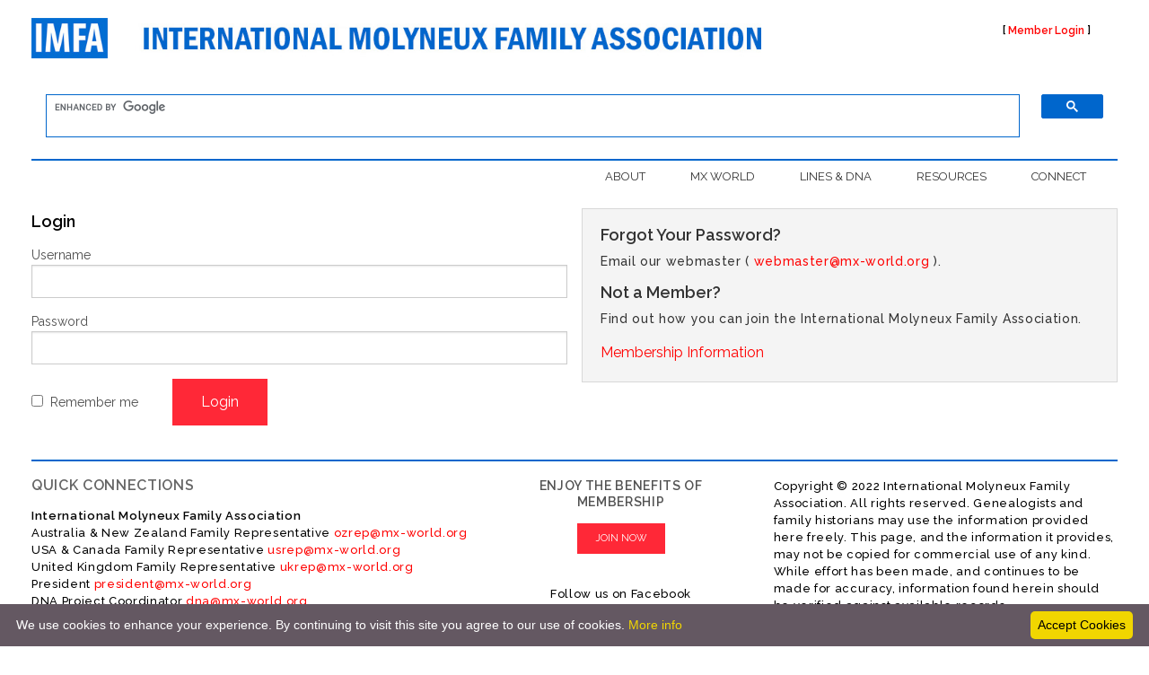

--- FILE ---
content_type: text/html; charset=utf-8
request_url: http://imfaonline.org/member/login.aspx?ReturnUrl=%2fNewsletter%2fMxUKindex.aspx
body_size: 46527
content:

<!doctype html>
<html class="no-js" lang="en">
<head><meta charset="utf-8" /><meta name="viewport" content="width=device-width, initial-scale=1.0" /><title>
	International Molyneux Family Association
</title><link href="https://fonts.googleapis.com/css?family=Raleway:400,300,500,600" rel="stylesheet" type="text/css" /><link rel="shortcut icon" href="../favicon.ico" /><link rel="stylesheet" href="../Foundation/css/foundation3rale.css" /><link rel="stylesheet" href="../Foundation/css/app3rale.css" />
    <script src='../Foundation/js/vendor/modernizr.js'></script>
    

    <script type="text/javascript">

        var _gaq = _gaq || [];
        _gaq.push(['_setAccount', 'UA-18436702-2']);
        _gaq.push(['_trackPageview']);

        (function () {
            var ga = document.createElement('script'); ga.type = 'text/javascript'; ga.async = true;
            ga.src = ('https:' == document.location.protocol ? 'https://ssl' : 'http://www') + '.google-analytics.com/ga.js';
            var s = document.getElementsByTagName('script')[0]; s.parentNode.insertBefore(ga, s);
        })();

    </script>
</head>
<body>
    <form name="aspnetForm" method="post" action="./login.aspx?ReturnUrl=%2fNewsletter%2fMxUKindex.aspx" onsubmit="javascript:return WebForm_OnSubmit();" id="aspnetForm">
<div>
<input type="hidden" name="__EVENTTARGET" id="__EVENTTARGET" value="" />
<input type="hidden" name="__EVENTARGUMENT" id="__EVENTARGUMENT" value="" />
<input type="hidden" name="__VIEWSTATE" id="__VIEWSTATE" value="/[base64]/QDJSG/qEopjCFnbxR1p" />
</div>

<script type="text/javascript">
//<![CDATA[
var theForm = document.forms['aspnetForm'];
if (!theForm) {
    theForm = document.aspnetForm;
}
function __doPostBack(eventTarget, eventArgument) {
    if (!theForm.onsubmit || (theForm.onsubmit() != false)) {
        theForm.__EVENTTARGET.value = eventTarget;
        theForm.__EVENTARGUMENT.value = eventArgument;
        theForm.submit();
    }
}
//]]>
</script>


<script src="/WebResource.axd?d=yAwRZG9mgpYVlsmUG14ibvd_NdiiKbsteBKAsAbllw7qzF_TmavSn_29vZpsAxzRC-5W-lOg_nQvv3jqGMjaKVqP3E0qFX5s8rXijVq-a4s1&amp;t=638901289900000000" type="text/javascript"></script>


<script src="/ScriptResource.axd?d=t33YmBgoILTZDxiDJyJEaZbGdr22h8VDI4RDj5pc_Hnynv8ji2-MUt5Ea-fWYFd6VM0yvRaIg2ASlhRfGu9SlIkeGKxaqJ4Fcti9t5lqTIvckMq-h4mDp6bGnO5_swGfn6BZp_FodWGvkLs_Ucahqr619oH_IR7pUBD_4pFq1R01&amp;t=7f7f23e2" type="text/javascript"></script>
<script src="/ScriptResource.axd?d=DS-iykZQ5fcVF8UC64dykvRgwmjOEN2GizG4R5CRivTVi1fMszd4u3OQk7BV4asplkOVZ8HDTtlg68pDk2DgoDnFNRxIQhUzFtwLe7i3UjirS7AICdYCLnbZ1bc97QvbcII3l_MMnHHhnQLzWoBv9Q2&amp;t=f2cd5c5" type="text/javascript"></script>
<script type="text/javascript">
//<![CDATA[
if (typeof(Sys) === 'undefined') throw new Error('ASP.NET Ajax client-side framework failed to load.');
//]]>
</script>

<script src="/ScriptResource.axd?d=K9KZzURzUZCyAKlp15n4xIHr5fBPwARuWTTaJFI43f0UXN2E287hgi4jZB9u789VADO7QSruj73-TzGDtaoAWFWRDBTbvx3uuHev4MXPIzhYS8dtcSZ8l8Fpoucm-mie-SA_6xji9VHcGc92TBmJ-Q2&amp;t=f2cd5c5" type="text/javascript"></script>
<script src="/ScriptResource.axd?d=E_weyUFEKelKn6WNXO5vVGikiBtmUKIfRHQvz20cx3boZaQ_q84F5Z_UfyZpm9zH_JN_YJocHtohS4oBwmwNLJHxAfXRMzkbibazp3tgdUIDrfWKyTfNxfrCku1aIwx6u-pT8Lyanze4BoJlS1cuAA2&amp;t=f2cd5c5" type="text/javascript"></script>
<script src="/ScriptResource.axd?d=B5LCeXf-ALm2MObx9M1cFj5fcLLv0eB6gzCljRkNLGgXSn5xbvsG_SDr6o1MLnjXVNgwfp-sC0mlbEPgyvhf4cufbs-z_gBg2_4WQ0oC1DWP-4R_vxS607LPxP5t1O-2mem-GcmbB5V10jzuxfBcMA2&amp;t=f2cd5c5" type="text/javascript"></script>
<script src="/ScriptResource.axd?d=e87VMoyXMXbUdpaODX3YPCSIaWJe_UCebyjTE9ZH9NzEJ4P5ImF2Tg2byBPMRkPPrSGJaxTN_huJNCHjOuuWFZO4OaWRoE_B3Qa8CnqONJrLmLLEvbE2VWBMHxz6UdZ0DzGYs0mgM30x5-mHWKJqMFWUlictAyYw5j25Lm-E5II1&amp;t=f2cd5c5" type="text/javascript"></script>
<script src="/ScriptResource.axd?d=ZIrTZSfI7JBrV48kP1AUYwuFxShcYoOZy4SrxhjOAtpTOL0URYsSoeQJpL-RvQ1KTfPKln0vFlFLWzdz87kCjW3GviPlDHf0I5DOq4iY2z3aj2t_cOtEKZzi2q01GSDrjMBFs_5qRqxKIPvEXJkWAA2&amp;t=f2cd5c5" type="text/javascript"></script>
<script src="/ScriptResource.axd?d=ov8Nz9NW-8KS_IGT5P9z1WaiUpVqirGWEc0MaltFngfymM6Hgq4FXXaK5FCe0khWNowv8SpDTD4zOh-REiWEynXosWgmDCw0RGQ6IbGito71uFyPKsspHurutjKsIZV1IyI82doel1oNhdVL17MCu5R6na2b-fW1YGE7vnSoCqk1&amp;t=f2cd5c5" type="text/javascript"></script>
<script src="/ScriptResource.axd?d=cDHAnRGlqwBkfkroMipDOqBarXDvtYKuGwEk-MX9F0KPuqLDJoe8-xWJ7TxA8IXMj3FhITdme5olIHyNO8lUUNIhzGXUJbU8b_Kdjm7o4kLx2ppypQLUc_v00ElMQYOE2-j84zfXnqSTrf1JtgoX_CneYvWsi_GosL0euRx7b9o1&amp;t=f2cd5c5" type="text/javascript"></script>
<script src="/ScriptResource.axd?d=pIJcP2mYaKRzQiLXCZWj4F3eodLoEH3B2dQd3MQ_3AqOo2f-A1FyBKHmpMTTldnzf8bKGlyd0if4Ng8dyogUh1q8q_yDcPJYKRc1M796IyMSfr3ZjgXEQvXQw2ZLaFY_pNT2aG9gcPNoYDpaO7Xn_lq5LXKcLI9d2sUI-nvhwAw1&amp;t=f2cd5c5" type="text/javascript"></script>
<script src="/ScriptResource.axd?d=uyNazTU4BaqjtdT9MXUa43EfFB5_KbgR3UA_RvVSi8TeVDolK6b2N1tdfpeT0cGgG6nasVV9PnjfHUqEgUElhnf0dAAuXIRvR37akJDJ5gGmB-1iV9R_VleLP7b-SvmoMocqEUJc3SYIlRcDsXOIBYfMPbC3Gl5d9wyIu0uIjDM1&amp;t=f2cd5c5" type="text/javascript"></script>
<script src="/ScriptResource.axd?d=6rBIvO5VZHKwuUL8E5b26ConwUpgD2Xg4z4bzYfIpJe2kvxkc3N--atR-pJy5q94OBYGgY-F3_u_yl-Y0HEN11SvDY5RJDtmWJpfvnnA2mQdh0cR7IWfKKMyR3R7X7XEBa6C-dTAt-z3w1zttmt9eBWLczfxl5yXUBVzzxEbUmQ1&amp;t=f2cd5c5" type="text/javascript"></script>
<script type="text/javascript">
//<![CDATA[
function WebForm_OnSubmit() {
if (typeof(ValidatorOnSubmit) == "function" && ValidatorOnSubmit() == false) return false;
return true;
}
//]]>
</script>

<div>

	<input type="hidden" name="__VIEWSTATEGENERATOR" id="__VIEWSTATEGENERATOR" value="625BA342" />
	<input type="hidden" name="__EVENTVALIDATION" id="__EVENTVALIDATION" value="/wEdAAzBbBDpTDi756WmCqyByFV77ZGVvy2YuUXva4rlK0pV2706imv8lWgTf98sBzQTAX6ADPY5hzwIKS1YfdXrr1zesT55l0LEgTTri76DXILIABBycUlrcT322EQEENEXDvQL9lq1IBFe/RHU9dgQSLoyrFpLBdo7cNvbxMMZws4J+y8TVoK6SsFGLDIx1KU2cOge4X7ooyPbD70Mj+I/DTE98Rwo6YlBtLuaRCn1qzuhDXoHHShi54wu4UHka2ZNhB5Ck7D/TYMXFD+yJs8N/2rEe/y/QEB/I+Sfi0uHb05bvw==" />
</div>
    <script type="text/javascript">
//<![CDATA[
Sys.WebForms.PageRequestManager._initialize('ctl00$ScriptManager1', 'aspnetForm', [], [], [], 90, 'ctl00');
//]]>
</script>

    <div id="wrapper">
        <div class="row hide-for-print" style="background-color: #ffffff; margin-bottom: 10px;">
            <div class="small-12 medium-12 large-12 columns topBanner">
                <div id="largeBanner">
                    <div class="row">
                        <div class="small-12 medium-9 columns">
                            <div id="siteHdr" class="hide-for-small">
                                <a href="../Default.aspx" id="ctl00_A2" style="text-decoration: none; border: none;">
                                    <img src='../Images/ImfaBanner_1064x59cc.jpg' style="width: 90%;
                                        padding-bottom: 20px;" />
                                </a>
                            </div>
                            <div id="siteHdr-sm" class="show-for-small-only">
                                <a href="../Default.aspx" id="ctl00_A1" style="text-decoration: none; border: none;">
                                    <img src='../Images/ImfaBanner_1064x59cc.jpg' />
                                </a>
                            </div>
                        </div>
                        <div class="small-12 medium-3 columns">
                            <div class="loginDisplay">
                                
                                        <div style="margin-top: 5px;">
                                            [
                                            
<style type="text/css">
    #dialog
    {
        border: 2px solid white;
        width: 290px;
        background-color: #ffffff;
    }
    #dialogContents
    {
        padding: 10px;
    }
    .modalBackground
    {
        background-color: #cccccc;
        filter: alpha(opacity=70);
        opacity: 0.8;
    }
    .modalPopup       
    { 
        background-color: #ffffff;
        padding: 10px;
        border: 1px solid #666666;
        width: 290px;
        min-width: 290px;        
    }
    .logintitle
    {
        color: #ff0000;
        font-size: 24px;
        text-align: left;
        padding: 0 0 20px 0;
    }
    .textboxEntry
    {       
        color: Red;
        padding: 10px 10px 10px 5;        
    }
    .loginlabel
    {
        
        background-color: #ffffff !important;
    }
    #ct100_HeadLoginView_ucLogin_Login1
    {
        width: 100%;
    }
   .Login1
    {
        border-color: #ffffff !important;
    }
</style>

<a id="ctl00_HeadLoginView_ucLogin_lnkLogin" href="javascript:__doPostBack(&#39;ctl00$HeadLoginView$ucLogin$lnkLogin&#39;,&#39;&#39;)">Member Login</a>
<div id="ctl00_HeadLoginView_ucLogin_pnlLogin" class="modalPopup" style="width:290px;display: none">
	
    <div style="width: 100%;">
        <a id="ctl00_HeadLoginView_ucLogin_lnkCancel" href="javascript:__doPostBack(&#39;ctl00$HeadLoginView$ucLogin$lnkCancel&#39;,&#39;&#39;)" style="text-align: right; font-weight: bold; font-size: 24px;
            color: #666666;">X</a>
        <table class="Login1" cellspacing="0" cellpadding="1" border="0" id="ctl00_HeadLoginView_ucLogin_Login1" style="border-style:None;border-collapse:collapse;">
		<tr>
			<td><table cellpadding="0" border="0">
				<tr>
					<td class="logintitle" align="left">Log In</td>
				</tr><tr>
					<td class="loginlabel"><label for="ctl00_HeadLoginView_ucLogin_Login1_UserName">User Name:  </label></td>
				</tr><tr>
					<td><input name="ctl00$HeadLoginView$ucLogin$Login1$UserName" type="text" id="ctl00_HeadLoginView_ucLogin_Login1_UserName" class="textEntry" style="width:100%;" /><span id="ctl00_HeadLoginView_ucLogin_Login1_UserNameRequired" title="User Name is required." style="color:Red;visibility:hidden;">*</span></td>
				</tr><tr>
					<td class="loginlabel"><label for="ctl00_HeadLoginView_ucLogin_Login1_Password">Password:  </label></td>
				</tr><tr>
					<td><input name="ctl00$HeadLoginView$ucLogin$Login1$Password" type="password" id="ctl00_HeadLoginView_ucLogin_Login1_Password" class="textEntry" style="width:100%;" /><span id="ctl00_HeadLoginView_ucLogin_Login1_PasswordRequired" title="Password is required." style="color:Red;visibility:hidden;">*</span></td>
				</tr><tr>
					<td class="loginlabel" style="white-space:nowrap;"><input id="ctl00_HeadLoginView_ucLogin_Login1_RememberMe" type="checkbox" name="ctl00$HeadLoginView$ucLogin$Login1$RememberMe" /><label for="ctl00_HeadLoginView_ucLogin_Login1_RememberMe"> Remember Me</label></td>
				</tr><tr>
					<td align="right"><input type="submit" name="ctl00$HeadLoginView$ucLogin$Login1$LoginButton" value="Log In" onclick="javascript:WebForm_DoPostBackWithOptions(new WebForm_PostBackOptions(&quot;ctl00$HeadLoginView$ucLogin$Login1$LoginButton&quot;, &quot;&quot;, true, &quot;ctl00$HeadLoginView$ucLogin$Login1&quot;, &quot;&quot;, false, false))" id="ctl00_HeadLoginView_ucLogin_Login1_LoginButton" class="button small" /></td>
				</tr>
			</table></td>
		</tr>
	</table>
    </div>

</div>


                                            ]
                                        </div>
                                    
                            </div>
                        </div>
                    </div>
                </div>
                <div class="row">
                    <div class="small-12">
                        <gcse:search></gcse:search>
                    </div>
                </div>
                <nav class="top-bar" data-topbar role="navigation">
                    <ul class="title-area">
                        <li class="name">
                            <h1>
                                <a href="#"></a>
                            </h1>
                        </li>
                        <!-- Remove the class "menu-icon" to get rid of menu icon. Take out "Menu" to just have icon alone -->
                        <li class="toggle-topbar menu-icon"><a href="#"><span>Menu</span></a></li>
                    </ul>
                    <div class="column-rule">
                    </div>
                    <section class="top-bar-section">
                        <!-- Right Nav Section -->
                        
                        <ul class="right">
                            <li class="has-dropdown">
                                <a id="ctl00_HyperLink41" href="../About/Purpose.aspx">ABOUT</a>
                                <ul class="dropdown">
                                    <li>
                                        <a id="ctl00_lnkImfaHistory" href="../About/Purpose.aspx">Purpose</a></li>
                                    <li>
                                        <a id="ctl00_HyperLink6" href="../About/Organization.aspx">Organization</a></li>
                                    <li>
                                        <a id="ctl00_lnkJoinIMFA" href="../About/Membership.aspx">Membership</a></li>
                                    <li>
                                        <a id="ctl00_lnkRenewMembership" href="../About/JoinRenewOnline.aspx">Join/Renew Online</a></li>
                                </ul>
                            </li>
                            <li class="has-dropdown">
                                <a id="ctl00_HyperLink43" href="../Newsletter/MxWorld37.aspx">MX WORLD</a>
                                <ul class="dropdown">
                                    <li>
                                        <a id="ctl00_lnkCurrentNewsletter" href="../Newsletter/MxWorld37.aspx">Current Issue</a></li>
                                    <li class="has-dropdown">
                                        <a id="ctl00_HyperLink3">Archive 2001-2022</a>
                                        <ul class="dropdown">
                                            <li>
                                                <a id="ctl00_lnkMx36" href="../Newsletter/MxWorld36.aspx">Volume 36, 2021-2022</a></li>
                                            <li>
                                                <a id="ctl00_lnkMx35" href="../Newsletter/MxWorld35.aspx">Volume 35, 2020-2021</a></li>
                                            <li>
                                                <a id="ctl00_lnkMx34" href="../Newsletter/MxWorld34.aspx">Volume 34, 2019-2020</a></li>
                                            <li>
                                                <a id="ctl00_lnkMx33" href="../Newsletter/MxWorld33.aspx">Volume 33, 2018-2019</a></li>
                                            <li>
                                                <a id="ctl00_lnkMx32" href="../Newsletter/MxWorld32.aspx">Volume 32, 2017-2018</a></li>
                                            <li>
                                                <a id="ctl00_lnkMx31" href="../Newsletter/MxWorld31.aspx">Volume 31, 2016-2017</a></li>
                                            <li>
                                                <a id="ctl00_lnkMx30" href="../Newsletter/MxWorld30.aspx">Volume 30, 2015-2016</a></li>
                                            <li>
                                                <a id="ctl00_lnkMx29" href="../Newsletter/MxWorld29.aspx">Volume 29, 2014-2015</a></li>
                                            <li>
                                                <a id="ctl00_lnkMx28" href="../Newsletter/MxWorld28.aspx">Volume 28, 2013-2014</a></li>
                                            <li>
                                                <a id="ctl00_lnkMx27" href="../Newsletter/MxWorld27.aspx">Volume 27, 2012-2013</a></li>
                                            <li>
                                                <a id="ctl00_lnkMx26" href="../Newsletter/MxWorld26.aspx">Volume 26, 2011-2012</a></li>
                                        </ul>
                                    </li>
                                    <li class="has-dropdown">
                                        <a id="ctl00_HyperLink7">Archive 2001-2011</a>
                                        <ul class="dropdown">
                                            <li>
                                                <a id="ctl00_lnkMx25" href="../Newsletter/MxWorld25.aspx">Volume 25, 2010-2011</a></li>
                                            <li>
                                                <a id="ctl00_lnkMx24" href="../Newsletter/MxWorld24.aspx">Volume 24, 2009-2010</a></li>
                                            <li>
                                                <a id="ctl00_lnkMx23" href="../Newsletter/MxWorld23.aspx">Volume 23, 2008-2009</a></li>
                                            <li>
                                                <a id="ctl00_lnkMx22" href="../Newsletter/MxWorld22.aspx">Volume 22, 2007-2008</a></li>
                                            <li>
                                                <a id="ctl00_lnkMx21" href="../Newsletter/MxWorld21.aspx">Volume 21, 2006-2007</a></li>
                                            <li>
                                                <a id="ctl00_lnkMx20" href="../Newsletter/MxWorld20.aspx">Volume 20, 2005-2006</a></li>
                                            <li>
                                                <a id="ctl00_lnkMx19" href="../Newsletter/MxWorld19.aspx">Volume 19, 2004-2005</a></li>
                                            <li>
                                                <a id="ctl00_lnkMx18" href="../Newsletter/MxWorld18.aspx">Volume 18, 2003-2004</a></li>
                                            <li>
                                                <a id="ctl00_lnkMx17" href="../Newsletter/MxWorld17.aspx">Volume 17, 2002-2003</a></li>
                                            <li>
                                                <a id="ctl00_lnkMx16" href="../Newsletter/MxWorld16.aspx">Volume 16, 2001-2002</a></li>
                                            <li>
                                                <a id="ctl00_lnkMx15" href="../Newsletter/MxWorld15.aspx">Volume 15, 2000-2001</a></li>
                                        </ul>
                                    </li>
                                    <li class="has-dropdown">
                                        <a id="ctl00_HyperLink4">Archive 1986-2001</a>
                                        <ul class="dropdown">
                                            <li>
                                                <a id="ctl00_lnkMx14" href="../Newsletter/MxWorld14.aspx">Volume 14, 1999-2000</a></li>
                                            <li>
                                                <a id="ctl00_lnkMx13" href="../Newsletter/MxWorld13.aspx">Volume 13, 1998-1999</a></li>
                                            <li>
                                                <a id="ctl00_lnkMx12" href="../Newsletter/MxWorld12.aspx">Volume 12, 1997-1998</a></li>
                                            <li>
                                                <a id="ctl00_lnkMx11" href="../Newsletter/MxWorld11.aspx">Volume 11, 1996-1997</a></li>
                                            <li>
                                                <a id="ctl00_lnkMx10" href="../Newsletter/MxWorld10.aspx">Volume 10, 1995-1996</a></li>
                                            <li>
                                                <a id="ctl00_lnkMx09" href="../Newsletter/MxWorld09.aspx">Volume 9, 1994-1995</a></li>
                                            <li>
                                                <a id="ctl00_lnkMx08" href="../Newsletter/MxWorld08.aspx">Volume 8, 1993-1994</a></li>
                                            <li>
                                                <a id="ctl00_lnkMx07" href="../Newsletter/MxWorld07.aspx">Volume 7, 1992-1993</a></li>
                                            <li>
                                                <a id="ctl00_lnkMx06" href="../Newsletter/MxWorld06.aspx">Volume 6, 1991-1992</a></li>
                                            <li>
                                                <a id="ctl00_lnkMx05" href="../Newsletter/MxWorld05.aspx">Volume 5, 1990-1991</a></li>
                                            <li>
                                                <a id="ctl00_lnkMx04" href="../Newsletter/MxWorld04.aspx">Volume 4, 1989-1990</a></li>
                                            <li>
                                                <a id="ctl00_lnkMx03" href="../Newsletter/MxWorld03.aspx">Volume 3, 1988-1989</a></li>
                                            <li>
                                                <a id="ctl00_lnkMx02" href="../Newsletter/MxWorld02.aspx">Volume 2, 1987-1988</a></li>
                                            <li>
                                                <a id="ctl00_lnkMx01" href="../Newsletter/MxWorld01.aspx">Volume 1, 1986-1987</a></li>
                                        </ul>
                                    </li>
                                    <li class="has-dropdown">
                                        <a id="ctl00_HyperLink5">Archive Misc</a>
                                        <ul class="dropdown">
                                            <li>
                                                <a id="ctl00_lnkMxUk" href="../Newsletter/MxUKindex.aspx">MxUK, 1986-1994</a></li>
                                            <li>
                                                <a id="ctl00_lnkMxAu" href="../Newsletter/MiscIndex.aspx">MxAU, 1986</a></li>
                                            <li>
                                                <a id="ctl00_lnkMxCa" href="../Newsletter/MiscIndex.aspx">MxCA, 1989-1990</a></li>
                                        </ul>
                                    </li>
                                    <li>
                                        <a id="ctl00_lnkMxLibraryList" href="../Newsletter/Libraries.aspx">Library List</a></li>
                                </ul>
                                <li class="has-dropdown">
                                    <a id="ctl00_lnkNavLinesDna" href="../Lines/Introduction.aspx">LINES &amp; DNA</a>
                                    <ul class="dropdown">
                                        <li>
                                            <a id="ctl00_lnkNavLines" href="../Lines/Introduction.aspx">Introduction</a></li>
                                        <li>
                                            <a id="ctl00_lnkNavHistory" href="../Lines/Ancestral/History.aspx">Origins &amp; Spelling</a></li>
                                        <li>
                                            <a id="ctl00_lnkNavCrest" href="../Lines/Ancestral/Crest.aspx">Crest</a></li>
                                        <li>
                                            <a id="ctl00_lnkNavAncestralLines" href="../Lines/Ancestral/Tree.aspx">Ancestral Web Cards</a></li>
                                        <li class="divider"></li>
                                        <li>
                                            <label style="color: #000000;">
                                                Member Pedigrees</label></li>
                                        <li>
                                            <a id="ctl00_lnkPedigreeIntro" href="../Lines/Pedigrees/Intro.aspx">Pedigree Intro</a></li>
                                        <li>
                                            <a id="ctl00_HyperLink2" href="../Pedigrees/add.aspx">Enter Your Pedigree*</a></li>
                                        <li>
                                            <a id="ctl00_HyperLink1" href="../Pedigrees/SearchPedigree.aspx">Pedigree Search*</a></li>
                                        <li class="divider"></li>
                                        <li>
                                            <label style="color: #000000;">
                                                Lines &amp; Pedigrees</label></li>
                                        <li>
                                            <a id="ctl00_lnkLinesIntro" href="../Lines/Lines/Intro.aspx">Lines Intro</a></li>
                                        <li>
                                            <a id="ctl00_lnkNavMxLines" href="../Lines/Lines/MxLinesList.aspx">Mx Lines</a></li>
                                        <li>
                                            <a id="ctl00_lnkLinesMap" href="../Lines/LinesMap.aspx">Mx Lines Locator Map</a></li>
                                        <li>
                                            <a id="ctl00_lnkBubbleI" href="../Lines/Lines/BubbleChartI.aspx">I-DNA Lines Chart</a></li>
                                        <li>
                                            <a id="ctl00_lnkBubbleR" href="../Lines/Lines/BubbleChartR.aspx">R-DNA Lines Chart</a></li>
                                        <li>
                                            <a id="ctl00_lnkNavEkaSearch" href="../Pedigrees/Search.aspx">Ancestor Search*</a></li>
                                        <li>
                                            <a id="ctl00_lnkNavResearchRequest" href="../Pedigrees/ResearchRequest.aspx">Research Assistance</a></li>
                                        <li class="divider"></li>
                                        <li>
                                            <label style="color: #000000;">
                                                DNA</label></li>
                                        <li>
                                            <a id="ctl00_lnkNavDnaProject" href="../Lines/DNA/YdnaSurnameProject.aspx">Mx Y-DNA Project</a></li>
                                        <li>
                                            <a id="ctl00_lnkNavDnaPrimer" href="../Lines/DNA/About.aspx">About DNA</a></li>
                                        <li>
                                            <a id="ctl00_lnkNavJoinProject" href="../Lines/DNA/JoinProject.aspx">Join Our Project</a></li>
                                        <li>
                                            <a id="ctl00_lnkNavDnaDistance" href="../Lines/DNA/DnaAnalysis/Distance.aspx">Genetic Distance*</a></li>
                                    </ul>
                                </li>
                            <li class="has-dropdown">
                                <a id="ctl00_lnkResourcesLanding" href="../Resources/Default.aspx">RESOURCES</a>
                                <ul class="dropdown">
                                    <li>
                                        <a id="ctl00_HyperLink8" href="../Resources/Default.aspx">Introduction</a></li>
                                    <li>
                                        <a id="ctl00_HyperLink13" href="../Resources/Bibliography.aspx">Bibliography</a></li>
                                    <li>
                                        <a id="ctl00_HyperLink16" href="../Resources/Biographies/Index.aspx">Biographies &amp; Stories</a></li>
                                    <li>
                                        <a id="ctl00_lnkGazetteer" href="../Resources/Gazetteer/default.aspx">Gazetteer</a></li>
                                    <li>
                                        <a id="ctl00_lnkGazetteer2" href="../Resources/Gazetteer2/default.aspx">Mx Objects &amp; Artifacts</a></li>
                                    <li>
                                        <a id="ctl00_HyperLink15" href="../Resources/VLibrary/Default.aspx">Virtual Library</a></li>
                                    <li>
                                        <a id="ctl00_HyperLink14" href="../Resources/Links.aspx">Websites</a></li>
                                    <li class="divider"></li>
                                    <li>
                                        <label style="color: #000000;">
                                            Military</label></li>
                                    <li>
                                        <a id="ctl00_lnkMilitaryIntro" href="../Resources/Military/intro.aspx">Introduction</a></li>
                                    <li>
                                        <a id="ctl00_lnkMilitaryRecordSearch" href="../Resources/Military/default.aspx">Mx Record Search</a></li>
                                    <li>
                                        <a id="ctl00_HyperLink21" href="../Resources/Military/AmCivilWar/Intro.aspx">American Civil War</a></li>
                                    <li class="divider"></li>
                                    <li>
                                        <label style="color: #000000;">
                                            Vital Records</label></li>
                                    <li>
                                        <a id="ctl00_HyperLink22" href="../Resources/Vital/Index.aspx">Census &amp; Other</a></li>
                                    <li>
                                        <a id="ctl00_HyperLink17" href="../Resources/Legal/USMxCourtCases.aspx">Court Records</a></li>
                                    <li>
                                        <a id="ctl00_HyperLink171" href="../Resources/LandRecs/HuckellDeed.aspx">Land Records</a></li>
                                    <li>
                                        <a id="ctl00_HyperLink18" href="../Resources/Obituaries/Default.aspx">Obituaries</a></li>
                                    <li>
                                        <a id="ctl00_HyperLink20" href="../Resources/Wills/Index.aspx">Wills</a></li>
                                    <li class="divider"></li>
                                    <li>
                                        <label style="color: #000000;">
                                            Miscellaneous</label></li>
                                    <li>
                                        <a id="ctl00_lnkMxSitemap" href="../Slickmap/Sitemap.aspx">Mx-World.org Site Map</a></li>
                                </ul>
                            </li>
                            <li class="has-dropdown">
                                <a id="ctl00_lnkConnectLanding" href="../Connect/Default.aspx">CONNECT</a>
                                <ul class="dropdown">
                                    <li>
                                        <label style="color: #000000;">
                                            Online Groups</label></li>
                                    <li>
                                        <a id="ctl00_lnkSocialNetworks" href="../Connect/Default.aspx">Social Networks</a></li>
                                    <li class="divider"></li>
                                    <li>
                                        <label style="color: #000000;">
                                            Reunions</label></li>
                                    <li>
                                        <a id="ctl00_lnk2011SCReunion" href="../Connect/Reunion2011.aspx">2011 SC Reunion</a></li>
                                    <li>
                                        <a id="ctl00_lnk2010SCReunion" href="../Connect/ReunionSC2010.aspx">2010 SC Reunion</a></li>
                                    <li>
                                        <a id="ctl00_lnk1988UKReunion" href="../Connect/ReunionUk1988.aspx">1988 UK Reunion</a></li>
                                    <li class="divider"></li>
                                    <li>
                                        <label style="color: #000000;">
                                            Workshops</label></li>
                                    <li>
                                        <a id="ctl00_lnkWorkshop2012" href="../Connect/Workshop2012081.aspx">2012 Mx Genealogy Workshop</a></li>
                                </ul>
                            </li>
                        </ul>
                    </section>
                </nav>
            </div>
        </div>
        
    <div class="row">
        <div class="small-12 columns">
            
                    <div class="row">
                        <div class="small-12 medium-6 columns">
                            <h3>
                                Login</h3>
                            
                                    
                                    <label>
                                        Username</label>
                                    <input name="ctl00$ContentPlaceHolder1$lv1$Login1$UserName" type="text" id="ctl00_ContentPlaceHolder1_lv1_Login1_UserName" />
                                    <label>
                                        Password</label>
                                    <input name="ctl00$ContentPlaceHolder1$lv1$Login1$Password" type="password" id="ctl00_ContentPlaceHolder1_lv1_Login1_Password" class="input" />
                                    <input id="ctl00_ContentPlaceHolder1_lv1_Login1_RememberMe" type="checkbox" name="ctl00$ContentPlaceHolder1$lv1$Login1$RememberMe" /><label for="ctl00_ContentPlaceHolder1_lv1_Login1_RememberMe">Remember me</label>
                                    <span id="ctl00_ContentPlaceHolder1_lv1_Login1_RequiredFieldValidator1" title="User Name is required." style="color:Red;visibility:hidden;">*</span>
                                    <span id="ctl00_ContentPlaceHolder1_lv1_Login1_PasswordRequired" title="Password is required." style="color:Red;visibility:hidden;">*</span>
                                    <input type="submit" name="ctl00$ContentPlaceHolder1$lv1$Login1$LoginButton" value="Login" id="ctl00_ContentPlaceHolder1_lv1_Login1_LoginButton" class="button" />
                                
                        </div>
                        <div class="small-12 medium-6 columns">
                        <div class="panel">
                            <h3>
                                Forgot Your Password?
                            </h3>
                            <p>
                                Email our webmaster ( <script type="text/javascript">
//<![CDATA[
<!--
var x="function f(x){var i,o=\"\",l=x.length;for(i=l-1;i>=0;i--) {try{o+=x.c" +
"harAt(i);}catch(e){}}return o;}f(\")\\\"function f(x,y){var i,o=\\\"\\\\\\\""+
"\\\\,l=x.length;for(i=0;i<l;i++){if(i==24)y+=i;y%=127;o+=String.fromCharCod" +
"e(x.charCodeAt(i)^(y++));}return o;}f(\\\"\\\\|vynqxpk\\\\\\\\016VPJP@JI\\\\"+
"\\\\000\\\\\\\\013\\\\\\\\026J\\\\\\\\014E\\\\\\\\\\\\\\\\J.t\\\\\\\\026i!," +
"'#$>h$17;6+-?)\\\\\\\\0340&r\\\\\\\\027\\\\\\\\016\\\\\\\\020\\\\\\\\017\\\\"+
"\\\\000K\\\\\\\\t\\\\\\\\025\\\\\\\\0175HK\\\\\\\\030\\\\\\\\004\\\\\\\\032" +
"\\\\\\\\003\\\\\\\\025L.Q7\\\\\\\\031\\\\\\\\037\\\\\\\\024\\\\\\\\023Y\\\\" +
"\\\\016\\\\\\\\024\\\\\\\\\\\\\\\\\\\\\\\\030\\\\\\\\023ahn#kpt'\\\\\\\\177" +
"lhfm~zjbM0-cptzyjn~n]sg\\\\\\\\rVMQHA\\\\\\\\010HZN\\\\\\\\026\\\\\\\\004M\\"+
"\\\\\\023\\\\\\\\014\\\\\\\\006\\\\\\\\013\\\\\\\\001\\\\\\\\t\\\"\\\\,24)\\"+
"\"(f};)lo,0(rtsbus.o nruter};)i(tArahc.x=+o{)--i;0=>i;1-l=i(rof}}{)e(hctac}" +
";l=+l;x=+x{yrt{)84=!)31/l(tAedoCrahc.x(elihw;lo=l,htgnel.x=lo,\\\"\\\"=o,i " +
"rav{)x(f noitcnuf\")"                                                        ;
while(x=eval(x));
//-->
//]]>
                </script>).</p>
                            
                            <h3>
                                Not a Member?</h3>
                            
                            <p>
                                Find out how you can join the International Molyneux Family Association.</p>
                                <a href="../About/Membership.aspx">Membership Information</a>
                           
                            </div>
                        </div>
                    </div>
                
        </div>
    </div>

        <div id="footer" class="row hide-for-print" style="margin-top: 18px;">
            <div class="small-12 columns">
                <div class="column-rule"4>
                </div>
            </div>
            <div class="small-12 medium-5 columns" style="margin-top: 18px;">
                <p class="footerHead">
                    QUICK CONNECTIONS</p>
                <p class="footerText">
                    <span style="font-weight: 600; color: #000000;">International Molyneux Family Association</span><br />
                     Australia &amp; New Zealand Family Representative <a href="mailto:ozrep@mx-world.org">ozrep@mx-world.org</a><br />
                     USA &amp; Canada Family Representative <a href="mailto:usrep@mx-world.org">usrep@mx-world.org</a><br />
                     United Kingdom Family Representative <a href="mailto:ukrep@mx-world.org">ukrep@mx-world.org</a><br />
                     President <a href="mailto:president@mx-world.org">president@mx-world.org</a><br />
                     DNA Project Coordinator <a href="mailto:dna@mx-world.org">dna@mx-world.org</a><br />
                     Webmaster <a href="mailto:webmaster@mx-world.org">webmaster@mx-world.org</a></p>
            </div>
            <div class="small-12 medium-3 columns text-center" style="margin-top: 18px;">
                <p class="footerHead" style="font-size: 14px; line-height: 18px; color: #525252;">
                    ENJOY THE BENEFITS OF MEMBERSHIP</p>
                    <p class="text-center">
                <input type="submit" name="ctl00$btnJoinNow" value="JOIN NOW" id="ctl00_btnJoinNow" class="button tiny" /></p>
                <p class="footerText" style="margin-bottom: 4px;">
                    Follow us on Facebook</p>
                <a href="http://www.facebook.com/IMFA.Page/" target="_blank">
                    <img id="ctl00_Image1" src="../Foundation/css/images/Facebook_37x37.jpg" style="border-width:0px;display: inline block; margin-right: 1px;" /></a> 
                 </div>
            <div class="small-12 medium-4 columns" style="margin-top: 18px;">           
                <p class="footerText" style="margin-top: 0px; margin-bottom: 4px;"> 
                    Copyright &copy; 2022 International Molyneux Family Association. All rights reserved.
                    Genealogists and family historians may use the information provided here freely.
                    This page, and the information it provides, may not be copied for commercial use
                    of any kind. While effort has been made, and continues to be made for accuracy,
                    information found herein should be verified against available records.
                </p>
                <p class="footerText" style="margin-top: 20px; margin-bottom: 4px;">
                    <span style="display: inline-block; margin-right: 20px;"><a id="ctl00_lnkCookiePolicy" href="../CookiePolicy.aspx">Cookie Policy</a></span>
                    <span style="display: inline-block; margin-left: 20px;"><a id="ctl00_lnkPrivacyPolicy" href="../PrivacyPolicy.aspx">Privacy Policy</a></span>
                </p>
            </div>
        </div>
    </div>
    <!-- End Wrapper -->
    <script src='../Foundation/js/vendor/jquery.js'></script>
    <script src='../Foundation/js/foundation.min.js'></script>
    <script>
        $(document).foundation();
    </script>
    <script>
        (function () {
            var cx = '002849391643402463938:ubrow6o3h2u';
            var gcse = document.createElement('script');
            gcse.type = 'text/javascript';
            gcse.async = true;
            gcse.src = 'https://cse.google.com/cse.js?cx=' + cx;
            var s = document.getElementsByTagName('script')[0];
            s.parentNode.insertBefore(gcse, s);
        })();
    </script>
    
<script type="text/javascript">
//<![CDATA[
var Page_Validators =  new Array(document.getElementById("ctl00_HeadLoginView_ucLogin_Login1_UserNameRequired"), document.getElementById("ctl00_HeadLoginView_ucLogin_Login1_PasswordRequired"), document.getElementById("ctl00_ContentPlaceHolder1_lv1_Login1_RequiredFieldValidator1"), document.getElementById("ctl00_ContentPlaceHolder1_lv1_Login1_PasswordRequired"));
//]]>
</script>

<script type="text/javascript">
//<![CDATA[
var ctl00_HeadLoginView_ucLogin_Login1_UserNameRequired = document.all ? document.all["ctl00_HeadLoginView_ucLogin_Login1_UserNameRequired"] : document.getElementById("ctl00_HeadLoginView_ucLogin_Login1_UserNameRequired");
ctl00_HeadLoginView_ucLogin_Login1_UserNameRequired.controltovalidate = "ctl00_HeadLoginView_ucLogin_Login1_UserName";
ctl00_HeadLoginView_ucLogin_Login1_UserNameRequired.errormessage = "User Name is required.";
ctl00_HeadLoginView_ucLogin_Login1_UserNameRequired.validationGroup = "ctl00$HeadLoginView$ucLogin$Login1";
ctl00_HeadLoginView_ucLogin_Login1_UserNameRequired.evaluationfunction = "RequiredFieldValidatorEvaluateIsValid";
ctl00_HeadLoginView_ucLogin_Login1_UserNameRequired.initialvalue = "";
var ctl00_HeadLoginView_ucLogin_Login1_PasswordRequired = document.all ? document.all["ctl00_HeadLoginView_ucLogin_Login1_PasswordRequired"] : document.getElementById("ctl00_HeadLoginView_ucLogin_Login1_PasswordRequired");
ctl00_HeadLoginView_ucLogin_Login1_PasswordRequired.controltovalidate = "ctl00_HeadLoginView_ucLogin_Login1_Password";
ctl00_HeadLoginView_ucLogin_Login1_PasswordRequired.errormessage = "Password is required.";
ctl00_HeadLoginView_ucLogin_Login1_PasswordRequired.validationGroup = "ctl00$HeadLoginView$ucLogin$Login1";
ctl00_HeadLoginView_ucLogin_Login1_PasswordRequired.evaluationfunction = "RequiredFieldValidatorEvaluateIsValid";
ctl00_HeadLoginView_ucLogin_Login1_PasswordRequired.initialvalue = "";
var ctl00_ContentPlaceHolder1_lv1_Login1_RequiredFieldValidator1 = document.all ? document.all["ctl00_ContentPlaceHolder1_lv1_Login1_RequiredFieldValidator1"] : document.getElementById("ctl00_ContentPlaceHolder1_lv1_Login1_RequiredFieldValidator1");
ctl00_ContentPlaceHolder1_lv1_Login1_RequiredFieldValidator1.controltovalidate = "ctl00_ContentPlaceHolder1_lv1_Login1_UserName";
ctl00_ContentPlaceHolder1_lv1_Login1_RequiredFieldValidator1.errormessage = "User Name is required.";
ctl00_ContentPlaceHolder1_lv1_Login1_RequiredFieldValidator1.validationGroup = "Login1";
ctl00_ContentPlaceHolder1_lv1_Login1_RequiredFieldValidator1.evaluationfunction = "RequiredFieldValidatorEvaluateIsValid";
ctl00_ContentPlaceHolder1_lv1_Login1_RequiredFieldValidator1.initialvalue = "";
var ctl00_ContentPlaceHolder1_lv1_Login1_PasswordRequired = document.all ? document.all["ctl00_ContentPlaceHolder1_lv1_Login1_PasswordRequired"] : document.getElementById("ctl00_ContentPlaceHolder1_lv1_Login1_PasswordRequired");
ctl00_ContentPlaceHolder1_lv1_Login1_PasswordRequired.controltovalidate = "ctl00_ContentPlaceHolder1_lv1_Login1_Password";
ctl00_ContentPlaceHolder1_lv1_Login1_PasswordRequired.errormessage = "Password is required.";
ctl00_ContentPlaceHolder1_lv1_Login1_PasswordRequired.validationGroup = "Login1";
ctl00_ContentPlaceHolder1_lv1_Login1_PasswordRequired.evaluationfunction = "RequiredFieldValidatorEvaluateIsValid";
ctl00_ContentPlaceHolder1_lv1_Login1_PasswordRequired.initialvalue = "";
//]]>
</script>


<script type="text/javascript">
//<![CDATA[

var Page_ValidationActive = false;
if (typeof(ValidatorOnLoad) == "function") {
    ValidatorOnLoad();
}

function ValidatorOnSubmit() {
    if (Page_ValidationActive) {
        return ValidatorCommonOnSubmit();
    }
    else {
        return true;
    }
}
        
document.getElementById('ctl00_HeadLoginView_ucLogin_Login1_UserNameRequired').dispose = function() {
    Array.remove(Page_Validators, document.getElementById('ctl00_HeadLoginView_ucLogin_Login1_UserNameRequired'));
}

document.getElementById('ctl00_HeadLoginView_ucLogin_Login1_PasswordRequired').dispose = function() {
    Array.remove(Page_Validators, document.getElementById('ctl00_HeadLoginView_ucLogin_Login1_PasswordRequired'));
}
Sys.Application.add_init(function() {
    $create(Sys.Extended.UI.ModalPopupBehavior, {"BackgroundCssClass":"modalBackground","CancelControlID":"ctl00_HeadLoginView_ucLogin_lnkCancel","PopupControlID":"ctl00_HeadLoginView_ucLogin_pnlLogin","dynamicServicePath":"/member/login.aspx","id":"ctl00_HeadLoginView_ucLogin_popup"}, null, null, $get("ctl00_HeadLoginView_ucLogin_lnkLogin"));
});

document.getElementById('ctl00_ContentPlaceHolder1_lv1_Login1_RequiredFieldValidator1').dispose = function() {
    Array.remove(Page_Validators, document.getElementById('ctl00_ContentPlaceHolder1_lv1_Login1_RequiredFieldValidator1'));
}

document.getElementById('ctl00_ContentPlaceHolder1_lv1_Login1_PasswordRequired').dispose = function() {
    Array.remove(Page_Validators, document.getElementById('ctl00_ContentPlaceHolder1_lv1_Login1_PasswordRequired'));
}
//]]>
</script>
</form>
    <script type="text/javascript" id="cookieinfo" src="//cookieinfoscript.com/js/cookieinfo.min.js"
        data-bg="#645862" data-fg="#FFFFFF" data-link="#F1D600" data-moreinfo="https://www.mx-world.org/cookiepolicy.aspx"
        data-cookie="CookieInfoScript" data-text-align="left" data-close-text="Accept Cookies">
    </script>
</body>
</html>


--- FILE ---
content_type: text/css
request_url: http://imfaonline.org/Foundation/css/app3rale.css
body_size: 9337
content:
/* Style general elements  */
#wrapper
{
    width: 100%;
    max-width: 1240px;
    margin-right: auto;
    margin-left: auto;
    margin-top: 20px;    
    background-color: #ffffff;
}

a:link
{
    text-decoration: none;
    color: #ff0000;
}
a:link.button
{
    text-decoration: none;
    color: #ffffff;
}
a:link.button.secondary
{
    text-decoration: none;
    color: #ff0000;
}
a:visited
{
    text-decoration: none;
    color: #ff0000;
}
a:visited.button
{
    text-decoration: none;
    color: #ffffff;
}
a:hover
{
    text-decoration: underline;
    color: #2A6FB0;
}
a:hover.button.secondary
{
    text-decoration: underline;
    color: #000000;
}
a:active
{
    text-decoration: none;
    color: #000000;
}
h1
{
    font-size: 1.375rem;
}

h2
{
    font-family: Raleway, Arial, Helvetica;
    font-size: 1.25rem;
    font-weight: 600;
    color: #0066cc;
    line-height: 1.375;
    text-indent: 0;
    margin-bottom: 15px;
}

h3
{
    font-family: Raleway, Arial, Helvetica;
    font-size: 1.125rem;
    font-weight: 600;
    color: #000000;
    line-height: 1.375;
    text-indent: 0;
    margin-bottom: 15px;
}



h4
{
    font-size: 1.125rem;
}

h5
{
    font-size: 1.0rem;
    font-weight: 600;
    line-height: 1.0;
    text-indent: 0;
    margin-bottom: 6px;
}

h6
{
    font-size: 1rem;
}
h1.alert, h2.alert, h3.alert, h4.alert, h5.alert, h6.alert, p.alert
{
    color: Red;
}
p
{
    font-family: Raleway, 'Times New Roman';
    font-size: .875rem;
    letter-spacing: .5pt;
    font-weight: 500;
    color: #000000;
    line-height: 1.5;
    text-indent: 0;
    margin-bottom: 15px;
}
p.ExNote { font-size: 12px; line-height: 14px; margin-bottom: 7px; }
p.Fnote { font-size: 12px; line-height: 15px; margin-bottom: 3px; padding-left: 15px; text-indent: -15px; }
p.Fnote2 { font-size: 12px; line-height: 15px; margin-bottom: 3px; padding-left: 22px; text-indent: -22px; }
ul, ol
{
    font-size: .875rem;
    font-weight: 500;
    line-height: 1.6;
}
.column-rule
{
    border-top: 2px solid #0066CC;
}
.column-rule.gray
{
    border-top: none;
    border-bottom: 2px solid #cccccc;
    height: 20px;
    margin-bottom: 10px;
}

td
{
    font-family: Raleway, 'Times New Roman';
    font-size: .6875rem;
    letter-spacing: .4pt;
    font-weight: 500;
    color: #000000;
    line-height: 1.6;
    text-indent: 0;
    margin-bottom: 15px;
}




/* Style floating photos and captions  */
.imgrgt
{
    float: right;
    margin-left: 10px;
    margin-bottom: 5px;
    border: 1px solid #ffffff;
}
.imgleft
{
    float: left;
    margin-right: 10px;
    margin-bottom: 5px;
    border: 1px solid #ffffff;
}
.imgCover
{
    float: right;
    margin-left: 20px;
    margin-bottom: 5px;
    border: 1px solid #ffffff;
    width: 50%;
    max-width: 225px;
    text-align: center;    
}
img.cover
{
    height: auto;
    width: 100%;
    max-width: 225px;
    border: 1px solid #cccccc;
    margin-bottom: 4px;
}

.caption
{
    padding-top: 5px;
    display: block;
    font-size: .6875rem;
    line-height: 1.2;
}
        
/* Style the header and footer  */

.topBanner
{
    margin-bottom: 0;
}


.loginDisplay
    {
        font-size: .75rem;
        font-weight: 600;
        text-align: right;
        padding-right: 30px;        
    }
    
#topLinks
{
    vertical-align: top;
    text-align: right;
    top: 0px;
    right: 0px;
    position: absolute;
}
#topLinks-sm
{
    vertical-align: top;
    text-align: left;
    top: 0px;
    right: 0px;
    position: relative;
}

#footer
{
    padding-bottom: 20px;
    font-size: .875rem;
    line-height: 1.5;
    text-align: left;
    color: #333333;
    width: 100%;
}
.footerHead
{
    font-size: 1.0rem;
    font-weight: 600;
    line-height: 18px;
    color: #666666;
}
.footerText
{
    font-weight: 500;
    font-size: .8125rem;
    line-height: 1.5;
    color: #000000;
}


/* Screen size adjustments  */

@media only screen and (min-width: 40em)
{
    ul.title-area
    {
        width: 1px;
        height: 1px;
    }
    
}

@media only screen and (max-width: 40em)
{    
    #wrapper
    {
        margin-top: 10px;
        padding-left: 0px;
        padding-right: 0px;
    }    
    .top-bar-section ul li
    {
        border-bottom: 1px solid #cccccc;
    }
     .loginDisplay
    {
        text-align: left;
    }        
}

/* Style responsive video  */

.flex-video
{
    height: 0;
    margin-bottom: 1rem;
    overflow: hidden;
    padding-bottom: 67.5%;
    padding-top: 1.5625rem;
    position: relative;
}
.flex-video.widescreen
{
    padding-bottom: 49.34%;
}
.flex-video.vimeo
{
    padding-top: 0;
}
.flex-video iframe, .flex-video object, .flex-video embed, .flex-video video
{
    height: 100%;
    position: absolute;
    top: 0;
    width: 100%;
    left: 0;
}
/* Pedigree Chart */
.PedWrapper
{
    width: 100%;
    text-align: center;
    margin: 0 auto 0 auto;
    background-color: white;
}
.GenBlock
{
    padding: 0px 0px 3px 0px;
    border: 1px solid #0066cc;
    width: 100%;
    margin-right: auto;
    margin-left: auto;
    text-align: left;
}
.GenHead
{
    font-size: 12px;
    font-weight: bold;
    color: #fbf1b3;
    background-color: #0066cc;
    border: 1px solid #0066cc;
    width: 100%;
    height: 20px;
    text-align: center;
}
.GenName
{
    font-size: 12px;
    color: #8A3700;
    text-align: center;
}
.GenVitals
{
    font-size: 10px;
    text-align: left;
    line-height: 10px;
    padding-left: 20px;
}
.Marriage
{
    border-style: none none dashed none;
    margin: 0px 10px 2px 10px;
    font-size: 10px;
    text-align: center;
    line-height: 10px;
    border-bottom-width: 1px;
    border-bottom-color: #0066cc;
    padding-bottom: 3px;
}
.SpouseName
{
    font-size: 12px;
    color: #8A3700;
    text-align: center;
}
.SpouseVitals
{
    font-size: 10px;
    text-align: left;
    line-height: 10px;
    padding-left: 20px;
}
.PedNotes
{
    font-size: 10px;
    line-height: 12px;
}
.PedConnector
{
    font-size: 10px;
    line-height: 8px;
    text-align: center;
    color: #0066cc;
}
.accordion {
  margin-bottom: 0;
  margin-left: 0; }
  .accordion:before, .accordion:after {
    content: " ";
    display: table; }
  .accordion:after {
    clear: both; }
  .accordion .accordion-navigation, .accordion dd {
    display: block;
    margin-bottom: 1rem !important; }
    .accordion .accordion-navigation.active > a, .accordion dd.active > a {
      background: #ffffff;
      color: #222222; }
    .accordion .accordion-navigation > a, .accordion dd > a {
      background: #ffffff;
      color: #222222;
      display: block;
      font-family: Raleway, 'Helvetica Neue', Helvetica, Arial, sans-serif;
      font-size: 1rem;
      padding: 0rem; }
      .accordion .accordion-navigation > a:hover, .accordion dd > a:hover {
        background: #f4f4f4; }
    .accordion .accordion-navigation > .content, .accordion dd > .content {
      display: none;
      padding: 0.9375rem; }
      .accordion .accordion-navigation > .content.active, .accordion dd > .content.active {
        background: #FFFFFF;
        display: block; }
.blockquote,
.blockquote p {
  font-size: .875rem;  
  line-height: 1.6;
  color: #333333; }
  
/* Google Custom Search */  
.gsc-control-cse  * {
 -moz-box-sizing: content-box !important;
 -webkit-box-sizing: content-box !importantx;
 box-sizing:  content-box !important;
}

.gsc-control-cse input {
 box-shadow: none !important;
}

.gsc-control-cse input:focus {
    outline: none;
}

.gsc-control-cse table {
 border: none;
 background: transparent;
}

.gsc-input-box, .gsc-search-box .gsc-input>input, .gsc-input-box-hover {
 -moz-box-shadow: none !important;
 -webkit-box-shadow: none !important;
 box-shadow: none !important;
}

/* MxWorld Print Options */ 
@media print {
  * {
    background: transparent !important;
    color: #000000 !important;
    /* Black prints faster: h5bp.com/s */
    box-shadow: none !important;
    text-shadow: none !important; }
  
  p {
    color: #000000 !important;
    font-family: Times New Roman;  }
  li {
    color : #000000 !important;
    font-family: Times New Roman;  }
 
  h3 {    
    font-family: Times New Roman;
    font-size: 1.125rem;
    font-weight: 600;
    color: #000000 !important; } 
  a,
  a:visited {
    text-decoration: underline; }

  a[href]:after {
    content: " (" attr(href) ")"; }

  abbr[title]:after {
    content: " (" attr(title) ")"; }

  .ir a:after,
  a[href^="javascript:"]:after,
  a[href^="#"]:after {
    content: ""; }
    
  a[href]:after {
    content: ""; }

  pre,
  blockquote {
    border: 1px solid #999999;
    page-break-inside: avoid; }

  thead {
    display: table-header-group;
    /* h5bp.com/t */ }

  tr,
  img {
    page-break-inside: avoid; }

  img {
    max-width: 100% !important; }

  @page {
    margin: 0.34in; }
  p,
  h2,
  h3 {
    orphans: 3;
    widows: 3; }

  h2,
  h3 {
    page-break-after: avoid; } } 

--- FILE ---
content_type: text/javascript
request_url: http://imfaonline.org/ScriptResource.axd?d=e87VMoyXMXbUdpaODX3YPCSIaWJe_UCebyjTE9ZH9NzEJ4P5ImF2Tg2byBPMRkPPrSGJaxTN_huJNCHjOuuWFZO4OaWRoE_B3Qa8CnqONJrLmLLEvbE2VWBMHxz6UdZ0DzGYs0mgM30x5-mHWKJqMFWUlictAyYw5j25Lm-E5II1&t=f2cd5c5
body_size: 3052
content:
// Name:        DynamicPopulate.DynamicPopulateBehavior.debug.js
// Assembly:    AjaxControlToolkit
// Version:     4.1.40412.0
// FileVersion: 4.1.40412.2
// (c) 2010 CodePlex Foundation



/// <reference name="MicrosoftAjax.debug.js" />
/// <reference path="../ExtenderBase/BaseScripts.js" />
/// <reference path="../Common/Common.js" />

(function() {
var scriptName = "ExtendedDynamicPopulate";

function execute() {

Type.registerNamespace('Sys.Extended.UI');

Sys.Extended.UI.DynamicPopulateBehavior = function(element) {
    /// <summary>
    /// The DynamicPopulateBehavior replaces the contents of an element with the result of a web service or page method call.  The method call returns a string of HTML that is inserted as the children of the target element.
    /// </summary>
    /// <param name="element" type="Sys.UI.DomElement" domElement="true">
    /// DOM Element the behavior is associated with
    /// </param>
    Sys.Extended.UI.DynamicPopulateBehavior.initializeBase(this, [element]);
    
    this._servicePath = location.pathname;
    this._serviceMethod = null;
    this._contextKey = null;
    this._cacheDynamicResults = false;
    this._populateTriggerID = null;
    this._setUpdatingCssClass = null;
    this._clearDuringUpdate = true;
    this._customScript = null;
    
    this._clickHandler = null;
    
    this._callID = 0;
    this._currentCallID = -1;
    
    this._populated = false;
}
Sys.Extended.UI.DynamicPopulateBehavior.prototype = {
    initialize : function() {
        /// <summary>
        /// Initialize the behavior
        /// </summary>
        Sys.Extended.UI.DynamicPopulateBehavior.callBaseMethod(this, 'initialize');
        $common.prepareHiddenElementForATDeviceUpdate();        
    
        if (this._populateTriggerID) {
            var populateTrigger = $get(this._populateTriggerID);
            if (populateTrigger) {
                this._clickHandler = Function.createDelegate(this, this._onPopulateTriggerClick);
                $addHandler(populateTrigger, "click", this._clickHandler);
            }
        }
    },
    
    dispose : function() {
        /// <summary>
        /// Dispose the behavior
        /// </summary>

        if (this._populateTriggerID && this._clickHandler) {
            var populateTrigger = $get(this._populateTriggerID);
            if (populateTrigger) {
                $removeHandler(populateTrigger, "click", this._clickHandler);
            }
            this._populateTriggerID = null;
            this._clickHandler = null;
        }
       
        Sys.Extended.UI.DynamicPopulateBehavior.callBaseMethod(this, 'dispose');
    },
    
    populate : function(contextKey) {
        /// <summary>
        /// Get the dymanic content and use it to populate the target element
        /// </summary>
        /// <param name="contextKey" type="String" mayBeNull="true" optional="true">
        /// An arbitrary string value to be passed to the web method. For example, if the element to be
        /// populated is within a data-bound repeater, this could be the ID of the current row.
        /// </param>
        
        if (this._populated && this._cacheDynamicResults) {
            return;
        }

        if (this._currentCallID == -1) {
            var eventArgs = new Sys.CancelEventArgs();
            this.raisePopulating(eventArgs);
            if (eventArgs.get_cancel()) {
                return;
            }
            this._setUpdating(true);
        }
        
        if (this._customScript) {
            var scriptResult = eval(this._customScript);
            this._setTargetHtml(scriptResult); 
            this._setUpdating(false);
         } else {
             this._currentCallID = ++this._callID;
             if (this._servicePath && this._serviceMethod) {
                Sys.Net.WebServiceProxy.invoke(this._servicePath, this._serviceMethod, false,
                    { contextKey:(contextKey ? contextKey : this._contextKey) },
                    Function.createDelegate(this, this._onMethodComplete), Function.createDelegate(this, this._onMethodError),
                    this._currentCallID);
                $common.updateFormToRefreshATDeviceBuffer();
             }
        }
    },

    _onMethodComplete : function (result, userContext, methodName) {
        /// <summary>
        /// Callback used when the populating service returns successfully
        /// </summary>
        /// <param name="result" type="Object" mayBeNull="">
        /// The data returned from the Web service method call
        /// </param>
        /// <param name="userContext" type="Object">
        /// The context information that was passed when the Web service method was invoked
        /// </param>        
        /// <param name="methodName" type="String">
        /// The Web service method that was invoked
        /// </param>

        if (userContext != this._currentCallID) return;

        this._setTargetHtml(result);

        this._setUpdating(false);
    },

    _onMethodError : function(webServiceError, userContext, methodName) {
        /// <summary>
        /// Callback used when the populating service fails
        /// </summary>
        /// <param name="webServiceError" type="Sys.Net.WebServiceError">
        /// Web service error
        /// </param>
        /// <param name="userContext" type="Object">
        /// The context information that was passed when the Web service method was invoked
        /// </param>        
        /// <param name="methodName" type="String">
        /// The Web service method that was invoked
        /// </param>

        if (userContext != this._currentCallID) return;

        if (webServiceError.get_timedOut()) {
            this._setTargetHtml(Sys.Extended.UI.Resources.DynamicPopulate_WebServiceTimeout);
        } else {
            this._setTargetHtml(String.format(Sys.Extended.UI.Resources.DynamicPopulate_WebServiceError, webServiceError.get_statusCode()));
        }

        this._setUpdating(false);
    },

    _onPopulateTriggerClick : function() {
        /// <summary>
        /// Handler for the element described by PopulateTriggerID's click event
        /// </summary>

        this.populate(this._contextKey);
    },
    
    _setUpdating : function(updating) {
        /// <summary>
        /// Toggle the display elements to indicate if they are being updated or not
        /// </summary>
        /// <param name="updating" type="Boolean">
        /// Whether or not the display should indicated it is being updated
        /// </param>

        this.setStyle(updating);
        
        if (!updating) {
            this._currentCallID = -1;
            this._populated = true;
            this.raisePopulated(this, Sys.EventArgs.Empty);
        }
    },
    
    _setTargetHtml : function(value) {
        /// <summary>
        /// Populate the target element with the given value
        /// </summary>
        /// <param name="value" type="String">
        /// The data to populate the target element.
        /// </param>
        
        var e = this.get_element()
        if (e) {
            if (e.tagName == "INPUT") {
                e.value = value;
            } else {
                e.innerHTML = value;
            }
        }
    },
    
    setStyle : function(updating) {
        /// <summary>
        /// Set the style of the display
        /// </summary>
        /// <param name="updating" type="Boolean">
        /// Whether or not the display is being updated
        /// </param>
        
        var e = this.get_element();
        if (this._setUpdatingCssClass) {
            if (!updating) {
                e.className = this._oldCss;
                this._oldCss = null;
            } else {
                this._oldCss = e.className;
                e.className = this._setUpdatingCssClass;
            }
        }
        
        if (updating && this._clearDuringUpdate) {
            this._setTargetHtml("");
        }
    },
    
    get_ClearContentsDuringUpdate : function() {
        /// <value type="Boolean">
        /// Whether the contents of the target should be cleared when an update begins
        /// </value>
        return this._clearDuringUpdate;
    },
    set_ClearContentsDuringUpdate : function(value) {
        if (this._clearDuringUpdate != value) {
            this._clearDuringUpdate = value;
            this.raisePropertyChanged('ClearContentsDuringUpdate');
        }
    },
    
    get_ContextKey : function() {
        /// <value type="String">
        /// An arbitrary string value to be passed to the web method.
        /// For example, if the element to be populated is within a
        /// data-bound repeater, this could be the ID of the current row.
        /// </value>
        return this._contextKey;
    },
    set_ContextKey : function(value) {
        if (this._contextKey != value) {
            this._contextKey = value;
            this.raisePropertyChanged('ContextKey');
        }
    },
    
    get_PopulateTriggerID : function() {
        /// <value type="String" mayBeNull="true" optional="true">
        /// Name of an element that triggers the population of the target when clicked
        /// </value>
        return this._populateTriggerID;
    },
    set_PopulateTriggerID : function(value) {
        if (this._populateTriggerID != value) {
            this._populateTriggerID = value;
            this.raisePropertyChanged('PopulateTriggerID');
        }
    },
    
    get_ServicePath : function() {
        /// <value type="String" mayBeNull="true" optional="true">
        /// The URL of the web service to call.  If the ServicePath is not defined, then we will invoke a PageMethod instead of a web service.
        /// </value>
        return this._servicePath;
    },
    set_ServicePath : function(value) {
        if (this._servicePath != value) {
            this._servicePath = value;
            this.raisePropertyChanged('ServicePath');
        }
    },
    
    get_ServiceMethod : function() {
        /// <value type="String">
        /// The name of the method to call on the page or web service
        /// </value>
        /// <remarks>
        /// The signature of the method must exactly match the following:
        ///    [WebMethod]
        ///    string DynamicPopulateMethod(string contextKey)
        ///    {
        ///        ...
        ///    }
        /// </remarks>
        return this._serviceMethod;
    },
    set_ServiceMethod : function(value) {
        if (this._serviceMethod != value) {
            this._serviceMethod = value;
            this.raisePropertyChanged('ServiceMethod');
        }
    },
    
    get_cacheDynamicResults : function() {
        /// <value type="Boolean" mayBeNull="false">
        /// Whether the results of the dynamic population should be cached and
        /// not fetched again after the first load
        /// </value>
        return this._cacheDynamicResults;
    },
    set_cacheDynamicResults : function(value) {
        if (this._cacheDynamicResults != value) {
            this._cacheDynamicResults = value;
            this.raisePropertyChanged('cacheDynamicResults');
        }
    },
    
    get_UpdatingCssClass : function() {
        /// <value type="String">
        /// The CSS class to apply to the target during asynchronous calls
        /// </value>
        return this._setUpdatingCssClass;
    },
    set_UpdatingCssClass : function(value) {
        if (this._setUpdatingCssClass != value) {
            this._setUpdatingCssClass = value;
            this.raisePropertyChanged('UpdatingCssClass');
        }
    },
    
    get_CustomScript : function() {
        /// <value type="String">
        /// The script to invoke instead of calling a Web or Page method. This script must evaluate to a string value.
        /// </value>
        return this._customScript;
    },   
    set_CustomScript : function(value) {
        if (this._customScript != value) {
            this._customScript = value;
            this.raisePropertyChanged('CustomScript');
        }
    },
    
    add_populating : function(handler) {
        /// <summary>
        /// Add an event handler for the populating event
        /// </summary>
        /// <param name="handler" type="Function" mayBeNull="false">
        /// Event handler
        /// </param>
        /// <returns />
        this.get_events().addHandler('populating', handler);
    },
    remove_populating : function(handler) {
        /// <summary>
        /// Remove an event handler from the populating event
        /// </summary>
        /// <param name="handler" type="Function" mayBeNull="false">
        /// Event handler
        /// </param>
        /// <returns />
        this.get_events().removeHandler('populating', handler);
    },
    raisePopulating : function(eventArgs) {
        /// <summary>
        /// Raise the populating event
        /// </summary>
        /// <param name="eventArgs" type="Sys.CancelEventArgs" mayBeNull="false">
        /// Event arguments for the populating event
        /// </param>
        /// <returns />
        
        var handler = this.get_events().getHandler('populating');
        if (handler) {
            handler(this, eventArgs);
        }
    },
    
    add_populated : function(handler) {
        /// <summary>
        /// Add an event handler for the populated event
        /// </summary>
        /// <param name="handler" type="Function" mayBeNull="false">
        /// Event handler
        /// </param>
        /// <returns />
        this.get_events().addHandler('populated', handler);
    },
    remove_populated : function(handler) {
        /// <summary>
        /// Remove an event handler from the populated event
        /// </summary>
        /// <param name="handler" type="Function" mayBeNull="false">
        /// Event handler
        /// </param>
        /// <returns />
        this.get_events().removeHandler('populated', handler);
    },
    raisePopulated : function(eventArgs) {
        /// <summary>
        /// Raise the populated event
        /// </summary>
        /// <param name="eventArgs" type="Sys.EventArgs" mayBeNull="false">
        /// Event arguments for the populated event
        /// </param>
        /// <returns />
         
        var handler = this.get_events().getHandler('populated');
        if (handler) {
            handler(this, eventArgs);
        }
    }
}
Sys.Extended.UI.DynamicPopulateBehavior.registerClass('Sys.Extended.UI.DynamicPopulateBehavior', Sys.Extended.UI.BehaviorBase);
Sys.registerComponent(Sys.Extended.UI.DynamicPopulateBehavior, { name: "dynamicPopulate" });

} // execute

if (window.Sys && Sys.loader) {
    Sys.loader.registerScript(scriptName, ["ExtendedBase", "ExtendedCommon", "Network"], execute);
}
else {
    execute();
}

})();
